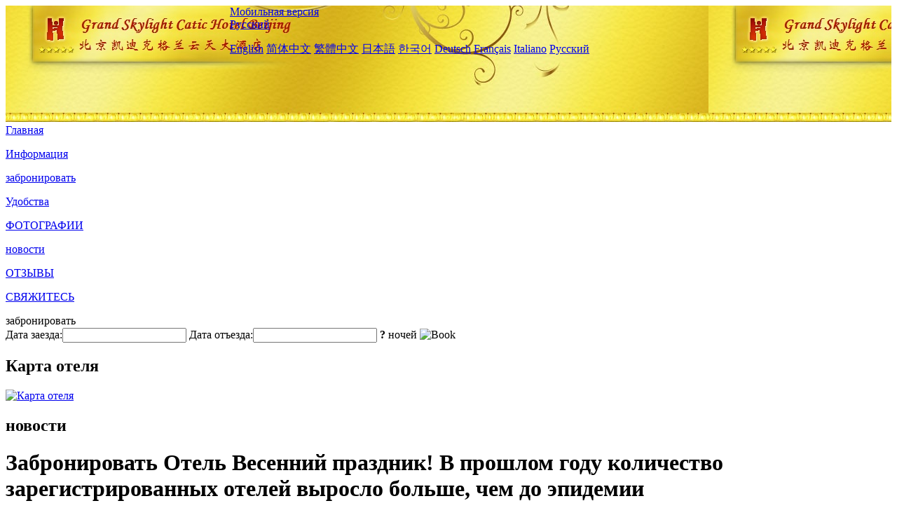

--- FILE ---
content_type: text/html; charset=utf-8
request_url: http://www.grandskylightcatichotelbeijing.com/ru/news/6733.html
body_size: 4583
content:
<!DOCTYPE html PUBLIC "-//W3C//DTD XHTML 1.0 Transitional//EN" "http://www.w3.org/TR/xhtml1/DTD/xhtml1-transitional.dtd">

<html xmlns="http://www.w3.org/1999/xhtml" >
<head>
  <meta http-equiv="Content-Type" content="text/html; charset=utf-8" />
  <title>Забронировать Отель Весенний праздник!  В прошлом году количество зарегистрированных отелей выросло больше, чем до эпидемии, новости, Grand Skylight Catic Hotel Beijing</title>
  <meta name="Keywords" content="Забронировать Отель Весенний праздник!  В прошлом году количество зарегистрированных отелей выросло больше, чем до эпидемии, новости, Grand Skylight Catic Hotel Beijing, Grand Skylight Catic Hotel Beijing забронировать, расположение, телефон, адрес, китай." />
  <meta name="Description" content="Забронировать Отель Весенний праздник!  В прошлом году количество зарегистрированных отелей выросло больше, чем до эпидемии, новости, Grand Skylight Catic Hotel Beijing, Он расположен в олимпийской деревне - восточном направлении к северу от Чэна, рядом с птичьим гнездом, изолирован от международного конференц - ..." />
  <link rel="shortcut icon" href="/All/Images/favicon.ico" />
  <link href="/All/style.css?20200525" type="text/css" rel="stylesheet" />
  <script type="text/javascript" src="/Javascript/jquery.js"></script>
  <script type="text/javascript" src="/Javascript/publicNew.js?20200226"></script>
  <link type="text/css" rel="stylesheet" href="/Javascript/Datepicker/jquery-ui.min.css" />
  <script type="text/javascript" src="/Javascript/Datepicker/jquery-ui.min.js"></script>
  <script type="text/javascript" src="/Javascript/Datepicker/ru.js"></script>
</head>
<body language='ru'>
  <div class="wrapper">
    	<div class="topBg" style="background:url(/grandskylightcatichotelbeijing.com/Images/en/logo.jpg) repeat-x;">
	    <div class="top">
            <div style="float:left; padding-left:40px"><a href="/ru/" style="display:block; width:280px; height:80px"></a></div>
            <a href="http://m.grandskylightcatichotelbeijing.com" class="mobileVersion">Мобильная версия</a>            
<div class='languageSwitch'>
   <a class='language_ru' href='javascript:void(0);'>Русский</a>
   <p class='cornerSolid'></p>
   <div>
      <p class='cornerSharp'></p>
      <a class='language_en' href='/'>English</a>
      <a class='language_cn' href='/cn/'>简体中文</a>
      <a class='language_big5' href='/big5/'>繁體中文</a>
      <a class='language_ja' href='/ja/'>日本語</a>
      <a class='language_ko' href='/ko/'>한국어</a>
      <a class='language_de' href='/de/'>Deutsch</a>
      <a class='language_fr' href='/fr/'>Français</a>
      <a class='language_it' href='/it/'>Italiano</a>
      <a class='language_ru' href='/ru/'>Русский</a>
   </div>
</div>
            <div style="text-align:right; padding-top:80px; padding-right:20px;">
                <!--Weather fail: without ChinaHoliday CityID.-->
            </div>
    	    <div class="clear"></div>
    	</div>
    
<div class='navBody'>
  <div class='navMain'>
    <dl class='navDL'>
      <dt class='homeTopMenuClass' ><a href='/ru/'>Главная</a></dt>
    </dl>
    <dl class='navDL'>
      <dt class='infoTopMenuClass' ><a href='/ru/info/'>Информация</a></dt>
    </dl>
    <dl class='navDL'>
      <dt class='reservationTopMenuClass' ><a href='/ru/reservation/'>забронировать</a></dt>
    </dl>
    <dl class='navDL'>
      <dt class='facilitiesTopMenuClass' ><a href='/ru/facilities/'>Удобства</a></dt>
    </dl>
    <dl class='navDL'>
      <dt class='photosTopMenuClass' ><a href='/ru/photos/'>ФОТОГРАФИИ</a></dt>
    </dl>
    <dl class='navDL'>
      <dt class='newsTopMenuClass navActive' ><a href='/ru/news/'>новости</a></dt>
    </dl>
    <dl class='navDL'>
      <dt class='reviewsTopMenuClass' ><a href='/ru/reviews/'>ОТЗЫВЫ</a></dt>
    </dl>
    <dl class='navDL'>
      <dt class='contact_usTopMenuClass' ><a href='/ru/contact_us/'>СВЯЖИТЕСЬ</a></dt>
    </dl>
    <div class='clear'></div>
  </div>
</div>

    </div>  
    <div class="layout">
    	<div class="main">
            <div class="left">
    <div class="boxBooking">
        <div class="boxBookingTitle">забронировать</div>
        <div class="boxBookingCont">
            <label for="tbCheckin">Дата заезда:</label><input type="text" id="tbCheckin" readonly="readonly" dateFormat="dd.mm.yy  D" />
            <label for="tbCheckout">Дата отъезда:</label><input type="text" id="tbCheckout" readonly="readonly" dateFormat="dd.mm.yy  D" />
            <span id="nights" night=" ночь" nights=" ночей"><b>?</b> ночей</span>
            <img class="btnBookBox" src="/All/Images/ru/Book.gif" checkin='tbCheckin' checkout='tbCheckout' alt="Book" />
            <img id="loading" src="/Reservation/Images/loading.gif" style="visibility:hidden;" alt="" />
        </div>
	</div>
    <div class="mapSmall">
        <h2>Карта отеля</h2>
        <a href="/ru/contact_us/"><img alt="Карта отеля" src="/All/Images/homeMap.png" /></a>
    </div>
</div>            
            <div class="right">
                <div class="box">
                    <h2>новости</h2>
                    <div class="articleBox">
                        <h1>Забронировать Отель Весенний праздник!  В прошлом году количество зарегистрированных отелей выросло больше, чем до эпидемии</h1>
                        <p class="articleTitle">Date: 2024-02-08</p>
                        <div class="articleContent"><p>Приближается Весенний фестиваль, отель, как люди, путешествующие в праздничные дни, только что нуждаются, открыл запланированный пик.&nbsp;&nbsp;По данным Huahong Group, по состоянию на 29 января, уровень бронирования отелей в период праздника Весны 2024 года почти в три раза выше, чем в прошлом году во время праздника Весны, в Пекине, Шанхае, Гуанчжоу, Шэньчжэне, Цюаньчжоу, Харбине, Сямыне, Лояне, Лючжоу и других городах во время праздника Весны наблюдается значительный рост.&nbsp;&nbsp;Более того, в прошлом году пламя Wenchai также привело к быстрому росту таких отраслей, как отели, рестораны и т. Д., А как развитие предприятий, связанных с отелями в Китае? </p><p> Данные проверки предприятий показывают, что в Китае насчитывается 25164 000 предприятий, связанных с отелями.&nbsp;&nbsp;За последние десять лет количество зарегистрированных предприятий, связанных с гостиницами в Китае, в целом увеличилось.&nbsp;&nbsp;В 2019 году число предприятий, связанных с гостиницами в Китае, увеличилось на 406,5 тыс., увеличившись на 22,84% по сравнению с аналогичным периодом прошлого года.&nbsp;&nbsp;С 2020 по 2022 год количество зарегистрированных предприятий, связанных с гостиницами в Китае, пострадало от эпидемии и демонстрирует колебания вверх и вниз.&nbsp;&nbsp;В 2023 году число предприятий, связанных с гостиницами в Китае, увеличилось на 408,9 тыс., увеличившись на 34,58% по сравнению с аналогичным периодом прошлого года, превысив уровень регистрации до вспышки, достигнув пика роста почти за пять лет.&nbsp;&nbsp;С региональной точки зрения, в провинции Гуандун в настоящее время насчитывается 239 000 предприятий, связанных с гостиницами, занимая первое место.&nbsp;&nbsp;Цзянсу и Шаньдун, соответственно, в настоящее время 206 000, 1877 000 предприятий, связанных с гостиницами, занимают первые три места.&nbsp;&nbsp;С тех пор Шанхай, Аньхой, Сычуань и другие места. </p><p> В прошлом году количество зарегистрированных отелей превысило докризисный уровень </p><p> Данные проверки предприятий показывают, что в Китае насчитывается 25164 000 предприятий, связанных с отелями.&nbsp;&nbsp;За последние десять лет количество зарегистрированных предприятий, связанных с гостиницами в Китае, в целом увеличилось.&nbsp;&nbsp;В 2019 году число предприятий, связанных с гостиницами в Китае, увеличилось на 406,5 тыс., увеличившись на 22,84% по сравнению с аналогичным периодом прошлого года.&nbsp;&nbsp;С 2020 по 2022 год количество зарегистрированных предприятий, связанных с гостиницами в Китае, пострадало от эпидемии и демонстрирует тенденцию колебаний вверх и вниз, добавив 329,8 тыс., 357,9 тыс. и 303,8 тыс. соответственно.&nbsp;&nbsp;В 2023 году число предприятий, связанных с гостиницами в Китае, увеличилось на 408,9 тыс., увеличившись на 34,58% по сравнению с аналогичным периодом прошлого года, превысив уровень регистрации до вспышки, достигнув пика роста почти за пять лет.</p><p><br /></p></div>
                        <div class="clear" style="height:20px"></div>
                        <ul>
                            <li style="float:left;width:300px;"><a style="float:left; width:300px; overflow:hidden; text-overflow:ellipsis; white-space:nowrap;" href="/ru/news/6720.html" title="Поиск отелей в Северной Европе вырос в 2 раза">Prev:Поиск отелей в Северной Европе вырос в 2 раза</a></li>
                            <li style="float:right;width:300px;"><a style="float:left; width:300px; overflow:hidden; text-overflow:ellipsis; white-space:nowrap;" href="/ru/news/6738.html" title="За четыре дня до праздника Весны количество бронирований в популярных отелях выросло на 120%">Next:За четыре дня до праздника Весны количество бронирований в популярных отелях выросло на 120%</a></li>
                        </ul>
                        <div class="clear"></div>
                        <div><a href="./"><img src="/All/Images/icon_2.gif" />&nbsp;&nbsp;Go Back</a></div>
                    </div>
                </div>
            </div>
            <div class="clear"></div>
        </div>
    </div>
    	<div class="footer">
            <p style="display:none">телефон:+86-10-84971188</p>
            <p>адрес: 18 северо - Восточная дорога, недалеко от главного места проведения Пекинской олимпиады - птичье гнездо</p>
            <p>Появились в 2008 году, Grand Skylight Catic Hotel Beijing.</p>
    </div>
  </div>
</body>
</html>
